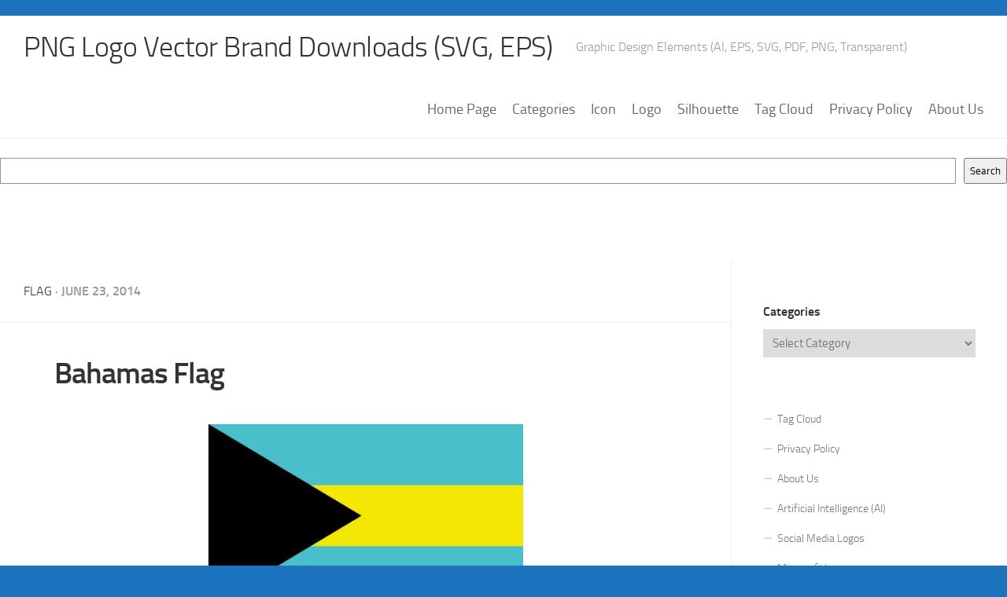

--- FILE ---
content_type: text/html; charset=utf-8
request_url: https://www.google.com/recaptcha/api2/aframe
body_size: 260
content:
<!DOCTYPE HTML><html><head><meta http-equiv="content-type" content="text/html; charset=UTF-8"></head><body><script nonce="RT9jHYDb7EB8SUhDsnNFGQ">/** Anti-fraud and anti-abuse applications only. See google.com/recaptcha */ try{var clients={'sodar':'https://pagead2.googlesyndication.com/pagead/sodar?'};window.addEventListener("message",function(a){try{if(a.source===window.parent){var b=JSON.parse(a.data);var c=clients[b['id']];if(c){var d=document.createElement('img');d.src=c+b['params']+'&rc='+(localStorage.getItem("rc::a")?sessionStorage.getItem("rc::b"):"");window.document.body.appendChild(d);sessionStorage.setItem("rc::e",parseInt(sessionStorage.getItem("rc::e")||0)+1);localStorage.setItem("rc::h",'1768868429896');}}}catch(b){}});window.parent.postMessage("_grecaptcha_ready", "*");}catch(b){}</script></body></html>